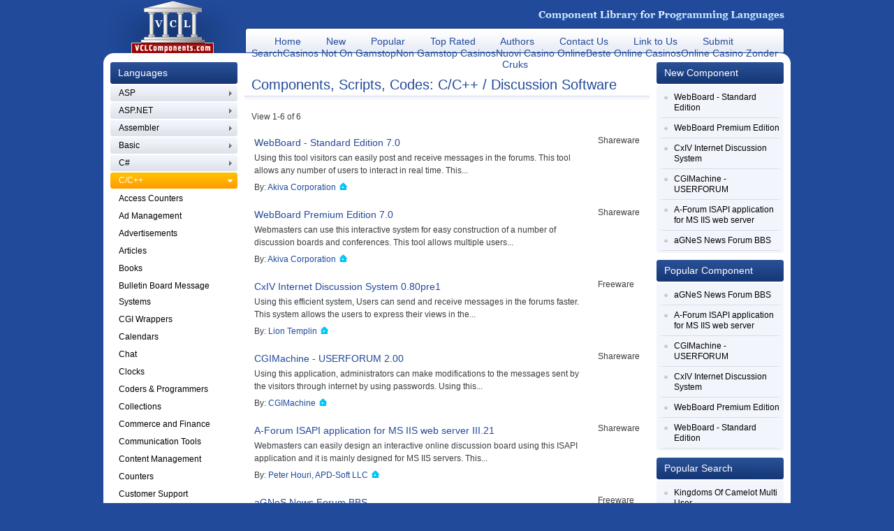

--- FILE ---
content_type: text/html; charset=UTF-8
request_url: https://www.vclcomponents.com/C_C__/Discussion_Software/
body_size: 4704
content:
<!DOCTYPE html PUBLIC "-//W3C//DTD XHTML 1.0 Transitional//EN" "http://www.w3.org/TR/xhtml1/DTD/xhtml1-transitional.dtd">
<html xmlns="http://www.w3.org/1999/xhtml">
<head>
	<meta http-equiv="Content-Type" content="text/html; charset=UTF-8">
    <title>C/C++ - Discussion Software Components, Scripts, Codes: WebBoard - Standard Edition, WebBoard Premium Edition, CxIV Internet Discussion System, CGIMachine - USERFORUM ...</title>
	<link rel="canonical" href="https://vclcomponents.com/C_C__/Discussion_Software/">
	<link rel="shortcut icon" href="../../resources/favicon.ico" type="image/x-icon">
  <link href="../../resources/A.style.css-editor.css-page_control.css-Mcc.xdQA14JEXx.css.pagespeed.cf.RFGLHIRPPN.css" rel="stylesheet" type="text/css">
</head>
<body>
<div id="wrapper">
	<div id="header">
		<h1><a href="/"><img src="../../resources/header/vclcomponents_logo.gif" alt="vclcomponents"></a><span>Vclcomponents - component library for programming languages</span></h1>
		<img src="../../resources/header/component_library_for_programming_languages.gif" alt="" class="fright">
		<ul class="menu">
			<li><a href="/">Home</a></li>
			<li><a href="../../new/">New</a></li>
			<li><a href="../../popular/">Popular</a></li>
			<li><a href="../../top/">Top Rated</a></li>
			<li><a href="../../authors/">Authors</a></li>
			<li><a href="../../contact/">Contact Us</a></li>
			<li><a href="../../link_to_us/">Link to Us</a></li>
			<li><a href="../../submit/">Submit</a></li>
			<li class="last"><a href="/">Search</a></li><li class="last"><a href="https://www.unearthedsounds.co.uk/">Casinos Not On Gamstop</a></li><li class="last"><a href="https://www.rivieramultimedia.co.uk/">Non Gamstop Casinos</a></li><li class="last"><a href="https://www.venicebackstage.org/">Nuovi Casino Online</a></li><li class="last"><a href="https://www.jakobus-info.de/">Beste Online Casinos</a></li><li class="last"><a href="https://www.solaroad.nl/nl">Online Casino Zonder Cruks</a></li>
		</ul>
	</div>
	<div class="content"><div class="col_left">
	<div class="box">
	<div class="title">Languages</div>
	<ul id="lmenu">
							<li><a href="../../ASP/">ASP</a>
			</li>
							<li><a href="../../ASP_NET/">ASP.NET</a>
			</li>
							<li><a href="../../Assembler/">Assembler</a>
			</li>
							<li><a href="../../Basic/">Basic</a>
			</li>
							<li><a href="../../C_/">C#</a>
			</li>
							<li class="active"><a href="../../C_C__/">C/C++</a>
				<ul>
			                                                        <li><a href="../../C_C__/Access_Counters/">Access Counters</a></li>
                                                                        <li><a href="../../C_C__/Ad_Management/">Ad Management</a></li>
                                                                        <li><a href="../../C_C__/Advertisements/">Advertisements</a></li>
                                                                        <li><a href="../../C_C__/Articles/">Articles</a></li>
                                                                        <li><a href="../../C_C__/Books/">Books</a></li>
                                                                        <li><a href="../../C_C__/Bulletin_Board_Message_Systems/">Bulletin Board Message Systems</a></li>
                                                                        <li><a href="../../C_C__/CGI_Wrappers/">CGI Wrappers</a></li>
                                                                        <li><a href="../../C_C__/Calendars/">Calendars</a></li>
                                                                        <li><a href="../../C_C__/Chat/">Chat</a></li>
                                                                        <li><a href="../../C_C__/Clocks/">Clocks</a></li>
                                                                        <li><a href="../../C_C__/Coders___Programmers/">Coders &amp; Programmers</a></li>
                                                                        <li><a href="../../C_C__/Collections/">Collections</a></li>
                                                                        <li><a href="../../C_C__/Commerce_and_Finance/">Commerce and Finance</a></li>
                                                                        <li><a href="../../C_C__/Communication_Tools/">Communication Tools</a></li>
                                                                        <li><a href="../../C_C__/Content_Management/">Content Management</a></li>
                                                                        <li><a href="../../C_C__/Counters/">Counters</a></li>
                                                                        <li><a href="../../C_C__/Customer_Support/">Customer Support</a></li>
                                                                        <li><a href="../../C_C__/Database_Tools/">Database Tools</a></li>
                                                                        <li><a href="../../C_C__/Development_Tools/">Development Tools</a></li>
                                                                        <li>Discussion Software</li>
                                                                        <li><a href="../../C_C__/E_Commerce/">E-Commerce</a></li>
                                                                        <li><a href="../../C_C__/Editing_Web_Pages/">Editing Web Pages</a></li>
                                                                        <li><a href="../../C_C__/Education/">Education</a></li>
                                                                        <li><a href="../../C_C__/Email_Systems/">Email Systems</a></li>
                                                                        <li><a href="../../C_C__/File_Management/">File Management</a></li>
                                                                        <li><a href="../../C_C__/Form_Processing/">Form Processing</a></li>
                                                                        <li><a href="../../C_C__/Games_And_Entertainment/">Games And Entertainment</a></li>
                                                                        <li><a href="../../C_C__/Graphs_and_Charts/">Graphs and Charts</a></li>
                                                                        <li><a href="../../C_C__/Groupware_Tools/">Groupware Tools</a></li>
                                                                        <li><a href="../../C_C__/Guestbooks/">Guestbooks</a></li>
                                                                        <li><a href="../../C_C__/HTML_Extensions/">HTML Extensions</a></li>
                                                                        <li><a href="../../C_C__/Image_Manipulation/">Image Manipulation</a></li>
                                                                        <li><a href="../../C_C__/Instant_Messaging/">Instant Messaging</a></li>
                                                                        <li><a href="../../C_C__/Internet_Utilities/">Internet Utilities</a></li>
                                                                        <li><a href="../../C_C__/Libraries_and_Classes/">Libraries and Classes</a></li>
                                                                        <li><a href="../../C_C__/Link_Indexing_Scripts/">Link Indexing Scripts</a></li>
                                                                        <li><a href="../../C_C__/Logging_Accesses_and_Statistics/">Logging Accesses and Statistics</a></li>
                                                                        <li><a href="../../C_C__/Mailing_List_Managers/">Mailing List Managers</a></li>
                                                                        <li><a href="../../C_C__/Miscellaneous/">Miscellaneous</a></li>
                                                                        <li><a href="../../C_C__/Modules_or_Libraries/">Modules or Libraries</a></li>
                                                                        <li><a href="../../C_C__/Multimedia/">Multimedia</a></li>
                                                                        <li><a href="../../C_C__/Networking_Tools/">Networking Tools</a></li>
                                                                        <li><a href="../../C_C__/News_Publishing/">News Publishing</a></li>
                                                                        <li><a href="../../C_C__/Online_Communities/">Online Communities</a></li>
                                                                        <li><a href="../../C_C__/Password_Protection/">Password Protection</a></li>
                                                                        <li><a href="../../C_C__/Postcards/">Postcards</a></li>
                                                                        <li><a href="../../C_C__/Redirection/">Redirection</a></li>
                                                                        <li><a href="../../C_C__/Searching/">Searching</a></li>
                                                                        <li><a href="../../C_C__/Server_Management/">Server Management</a></li>
                                                                        <li><a href="../../C_C__/Shopping_Carts/">Shopping Carts</a></li>
                                                                        <li><a href="../../C_C__/Site_Mapping/">Site Mapping</a></li>
                                                                        <li><a href="../../C_C__/Software/">Software</a></li>
                                                                        <li><a href="../../C_C__/Tips_and_Tutorials/">Tips and Tutorials</a></li>
                                                                        <li><a href="../../C_C__/Top_Sites_Systems/">Top Sites Systems</a></li>
                                                                        <li><a href="../../C_C__/User_Authentication/">User Authentication</a></li>
                                                                        <li><a href="../../C_C__/Web_Fetching/">Web Fetching</a></li>
                                                                        <li><a href="../../C_C__/Web_Rings/">Web Rings</a></li>
                                                                        <li><a href="../../C_C__/Web_Sites/">Web Sites</a></li>
                                                                        <li><a href="../../C_C__/Web_Traffic_Analysis/">Web Traffic Analysis</a></li>
                                                                        <li><a href="../../C_C__/Web_Based_E_Mail/">Web-Based E-Mail</a></li>
                                                                        <li><a href="../../C_C__/Website_Promotion/">Website Promotion</a></li>
                                                                        <li><a href="../../C_C__/XML/">XML</a></li>
                            							</ul>
			</li>
							<li><a href="../../CFML/">CFML</a>
			</li>
							<li><a href="../../CGI_PERL/">CGI/PERL</a>
			</li>
							<li><a href="../../Delphi/">Delphi</a>
			</li>
							<li><a href="../../Flash/">Flash</a>
			</li>
							<li><a href="../../HTML/">HTML</a>
			</li>
							<li><a href="../../Java/">Java</a>
			</li>
							<li><a href="../../JavaScript/">JavaScript</a>
			</li>
							<li><a href="../../LISP/">LISP</a>
			</li>
							<li><a href="../../Pascal/">Pascal</a>
			</li>
							<li><a href="../../PHP/">PHP</a>
			</li>
							<li><a href="../../Python/">Python</a>
			</li>
							<li><a href="../../SQL/">SQL</a>
			</li>
							<li><a href="../../Tools/">Tools</a>
			</li>
							<li><a href="../../Visual_Basic___VB_NET/">Visual Basic &amp; VB.NET</a>
			</li>
							<li><a href="../../XML/">XML</a>
			</li>
	</ul>
</div>
</div>
<div class="col_middle">
<div class="ads" style="text-align:center">
</div>
<br>
<div class="main_title">
	<h2>Components, Scripts, Codes: C/C++ / Discussion Software</h2>
</div>
<div class="spad">
	<div class="navy">
<p><span class="pager">View 1-6 of 6</span></p> 
</div>
<div>
<table class="smallblack" cellspacing="0" cellpadding="4" border="0">
<tr class="FW">
    <td><h4><a href="/">WebBoard - Standard Edition 7.0</a></h4>Using this tool visitors can easily post and receive messages in the forums. This tool allows any number of users to interact in real time. This...
<p class="by">By: <a style="text-decoration:none" href="/">Akiva Corporation</a> <a href="/" onmouseover="window.status='http://www.chatfiles.com'; return true" onmouseout="window.status='';" target="_blank"><img src="../../resources/prod_home.gif" width="14" height="14" alt="Homepage" border="0"></a></p>
</td>
    <td class="smallblack"><span class="Shareware">Shareware</span></td>
</tr>
<tr class="FW">
    <td><h4><a href="/">WebBoard Premium Edition 7.0</a></h4>Webmasters can use this interactive system for easy construction of a number of discussion boards and conferences. This tool allows multiple users...
<p class="by">By: <a style="text-decoration:none" href="/">Akiva Corporation</a> <a href="/" onmouseover="window.status='http://www.chatfiles.com'; return true" onmouseout="window.status='';" target="_blank"><img src="../../resources/prod_home.gif" width="14" height="14" alt="Homepage" border="0"></a></p>
</td>
    <td class="smallblack"><span class="Shareware">Shareware</span></td>
</tr>
<tr class="FW">
    <td><h4><a href="/">CxIV Internet Discussion System 0.80pre1</a></h4>Using this efficient system, Users can send and receive messages in the forums faster. This system allows the users to express their views in the...
<p class="by">By: <a style="text-decoration:none" href="/">Lion Templin</a> <a href="/" onmouseover="window.status='http://www.caliberx.com'; return true" onmouseout="window.status='';" target="_blank"><img src="../../resources/prod_home.gif" width="14" height="14" alt="Homepage" border="0"></a></p>
</td>
    <td class="smallblack"><span class="Freeware">Freeware</span></td>
</tr>
<tr class="FW">
    <td><h4><a href="../../C_C__/Discussion_Software/CGIMachine___USERFORUM-info/">CGIMachine - USERFORUM 2.00</a></h4>Using this application, administrators can make  modifications to the messages sent by the visitors through internet by using passwords. Using this...
<p class="by">By: <a style="text-decoration:none" href="/">CGIMachine</a> <a href="/" onmouseover="window.status='http://home.t-online.de/home/trojan'; return true" onmouseout="window.status='';" target="_blank"><img src="../../resources/prod_home.gif" width="14" height="14" alt="Homepage" border="0"></a></p>
</td>
    <td class="smallblack"><span class="Shareware">Shareware</span></td>
</tr>
<tr class="FW">
    <td><h4><a href="../../C_C__/Discussion_Software/A_Forum_ISAPI_application_for_MS_IIS_web_server-info/">A-Forum ISAPI application for MS IIS web server III.21</a></h4>Webmasters can easily design an interactive online discussion board using this ISAPI application and it is mainly designed for MS IIS servers. This...
<p class="by">By: <a style="text-decoration:none" href="/">Peter Houri,  APD-Soft LLC</a> <a href="/" onmouseover="window.status='http://cgi-central.net/scripts/aformmail/'; return true" onmouseout="window.status='';" target="_blank"><img src="../../resources/prod_home.gif" width="14" height="14" alt="Homepage" border="0"></a></p>
</td>
    <td class="smallblack"><span class="Shareware">Shareware</span></td>
</tr>
<tr class="FW">
    <td><h4><a href="../../C_C__/Discussion_Software/aGNeS_News_Forum_BBS-info/">aGNeS News Forum BBS </a></h4>Webmasters can use this specialized, efficient, powerful system to manage online discussion forums, and also allows multi threaded discussions....
<p class="by">By: <a style="text-decoration:none" href="/">Doubrovkine Daniel, Vestris Inc</a> <a href="/" onmouseover="window.status='http://www.techiwarehouse.com/Articles/2003-10-13.html'; return true" onmouseout="window.status='';" target="_blank"><img src="../../resources/prod_home.gif" width="14" height="14" alt="Homepage" border="0"></a></p>
</td>
    <td class="smallblack"><span class="Freeware">Freeware</span></td>
</tr>
</table>
</div>
<div class="navy">
<p><span class="pager">View 1-6 of 6</span></p>
</div>                        </div>
</div>
<div class="col_right">
	<table border="0" cellspacing="0" cellpadding="0" class="tbl" width="100%" height="100%"><div class="box">
	<div class="title">New Component</div>
	<div class="box_top">
	<div class="box_bot">
		<ul class="simple_list">
									    <li><div><a href="/">WebBoard - Standard Edition</a></div></li>
									    <li><div><a href="/">WebBoard Premium Edition</a></div></li>
									    <li><div><a href="/">CxIV Internet Discussion System</a></div></li>
									    <li><div><a href="../../C_C__/Discussion_Software/CGIMachine___USERFORUM-info/">CGIMachine - USERFORUM</a></div></li>
									    <li><div><a href="../../C_C__/Discussion_Software/A_Forum_ISAPI_application_for_MS_IIS_web_server-info/">A-Forum ISAPI application for MS IIS web server</a></div></li>
									    <li><div><a href="../../C_C__/Discussion_Software/aGNeS_News_Forum_BBS-info/">aGNeS News Forum BBS</a></div></li>
					</ul>	
	</div>
</div></div><div class="box">
	<div class="title">Popular Component</div>
	<div class="box_top">
	<div class="box_bot">
		<ul class="simple_list">
									    <li><div><a href="../../C_C__/Discussion_Software/aGNeS_News_Forum_BBS-info/">aGNeS News Forum BBS</a></div></li>
									    <li><div><a href="../../C_C__/Discussion_Software/A_Forum_ISAPI_application_for_MS_IIS_web_server-info/">A-Forum ISAPI application for MS IIS web server</a></div></li>
									    <li><div><a href="../../C_C__/Discussion_Software/CGIMachine___USERFORUM-info/">CGIMachine - USERFORUM</a></div></li>
									    <li><div><a href="/">CxIV Internet Discussion System</a></div></li>
									    <li><div><a href="/">WebBoard Premium Edition</a></div></li>
									    <li><div><a href="/">WebBoard - Standard Edition</a></div></li>
					</ul>	
	</div>
</div></div>
<div class="box">
	<div class="title">Popular Search</div>		
	<div class="box_top">
		<div class="box_bot">
	    	<ul class="simple_list">
	    			    			<li><div><a href="../../s/0__/kingdoms_of_camelot_multi_user/">Kingdoms Of Camelot Multi User</a></div></li>
	    			    			<li><div><a href="../../s/0__/free_download_gta_vicecity_games_on_pc/">Free Download Gta Vicecity Games On Pc</a></div></li>
	    			    			<li><div><a href="../../s/0__/samsung_corby_download_free_themes/">Samsung Corby Download Free Themes</a></div></li>
	    			    			<li><div><a href="../../s/0__/unlocking_codes_for_mbiz_support_games/">Unlocking Codes For Mbiz Support Games</a></div></li>
	    			    			<li><div><a href="../../s/0__/multi_courled/">Multi Courled</a></div></li>
	    			    			<li><div><a href="../../s/0__/multi_mario/">Multi Mario</a></div></li>
	    			    			<li><div><a href="../../s/0__/free_java_script_download_for_blackberry/">Free Java Script Download For Blackberry</a></div></li>
	    			    			<li><div><a href="../../s/0__/free_samsung_star_themes/">Free Samsung Star Themes</a></div></li>
	    			    			<li><div><a href="../../s/0__/press_release_script/">Press Release Script</a></div></li>
	    			    			<li><div><a href="../../s/0__/multi_ghjjhjhh/">Multi Ghjjhjhh</a></div></li>
	    			    			<li><div><a href="../../s/0__/free_cricket_java_games_download/">Free Cricket Java Games Download</a></div></li>
	    			    			<li><div><a href="../../s/0__/samsung_champ_download_free_themes/">Samsung Champ Download Free Themes</a></div></li>
	    			    			<li><div><a href="../../s/0__/java_download_games_for_samsung_star/">Java Download Games For Samsung Star</a></div></li>
	    			    			<li><div><a href="../../s/0__/free_download_gta_san_andreas_game_on_pc/">Free Download Gta San Andreas Game On Pc</a></div></li>
	    			    			<li><div><a href="../../s/0__/free_download_cricket_games_on_pc/">Free Download Cricket Games On Pc</a></div></li>
	    			    			<li><div><a href="../../s/0__/samsung_star_touch_wallpaper/">Samsung Star Touch Wallpaper</a></div></li>
	    			    			<li><div><a href="../../s/0__/the_huns_yellow_pages/">The Huns Yellow Pages</a></div></li>
	    			    			<li><div><a href="../../s/0__/free_samsung_star_mobile_phone_themes/">Free Samsung Star Mobile Phone Themes</a></div></li>
	    			    			<li><div><a href="../../s/0__/download_samsung_jet_java_applications/">Download Samsung Jet Java Applications</a></div></li>
	    			    			<li><div><a href="../../s/0__/free_lg_cookie_java_game_downloads/">Free Lg Cookie Java Game Downloads</a></div></li>
	    			    	</ul>
	    </div>
	</div>
</div></table>
</div>
<div class="clear"></div></div>
	<div style="text-align:center"><h2>Popular choices</h2><ul style="list-style:none;padding-left:0"><li><a href="https://westernbusinesspublishing.co.uk/">Non Gamstop Casino</a></li><li><a href="https://www.rbgkew.org.uk/">Non Gamstop Casinos</a></li><li><a href="https://www.abitareiltempo.com/">Top Casino Online</a></li><li><a href="https://www.isorg.fr/">Casino En Ligne</a></li><li><a href="https://www.urp.it/">Siti Non Aams Legali In Italia</a></li><li><a href="https://www.aboutcookies.org.uk/">Best Online Casinos</a></li><li><a href="https://www.face-online.org.uk/">Best Non Gamstop Casinos</a></li><li><a href="https://gdalabel.org.uk/">Non Gamstop Casino Sites UK</a></li><li><a href="https://tescobagsofhelp.org.uk/">Non Gamstop Casino UK</a></li><li><a href="https://everythinggeneticltd.co.uk/casinos-not-on-gamstop/">Gambling Sites Not On Gamstop</a></li><li><a href="https://camembert-model.fr/">Casino En Ligne Fiable</a></li><li><a href="https://energypost.eu/">Non Gamstop Casino</a></li><li><a href="https://www.bristollivemagazine.com/">Casinos Not On Gamstop</a></li><li><a href="https://www.lindro.it/">Casino Online Non Aams</a></li><li><a href="https://www.huhmagazine.co.uk/">Best Casino Sites UK</a></li><li><a href="https://www.london-irish.com/">UK Online Casinos Not On Gamstop</a></li><li><a href="https://thegoodhub.com/">Meilleur Site De Casino En Ligne</a></li><li><a href="https://www.blissworld.co.uk/non-gamstop-casinos/">Casino Sites Not On Gamstop</a></li><li><a href="https://www.charitydigitalnews.co.uk/casinos-not-on-gamstop/">Casino Not On Gamstop</a></li><li><a href="https://www.monsterpetsupplies.co.uk/">UK Online Casinos Not On Gamstop</a></li><li><a href="https://www.geekgirlmeetup.co.uk/">Non Gamstop Casino Sites UK</a></li><li><a href="https://www.ineosbritannia.com/">Casino Not On Gamstop</a></li><li><a href="https://informazione.it/">Casino Online Migliori</a></li><li><a href="https://uklinux.net/">Non Gamstop Casino</a></li><li><a href="https://www.alg24.net/">Crypto Casino</a></li><li><a href="https://www.baugnez44.be/">Nouveau Casino En Ligne Belgie</a></li><li><a href="https://www.slatewinebar.com/">파워볼사이트 분양</a></li><li><a href="https://www.pesselieres.com/">Casino Bonus Sans Depot 2026</a></li><li><a href="https://hubside.fr/">Meilleur Casino En Ligne Français</a></li><li><a href="https://www.train-artouste.com/">Casino Sans Dépôt Avec Bonus Gratuit</a></li></ul></div><div id="footer">
		<p class="copyright">© 2000-2015 VCL Components</p>
		<p class="fright">
			 All trademarks are the sole property of their respective owners.<br>
			 <a href="../../usage_policy/">Usage Policy</a><a href="../../privacy_policy/">Privacy Policy</a><a href="../../link_to_us/">Link To Us</a>
		</p>
	</div>
</div>
<script defer src="https://static.cloudflareinsights.com/beacon.min.js/vcd15cbe7772f49c399c6a5babf22c1241717689176015" integrity="sha512-ZpsOmlRQV6y907TI0dKBHq9Md29nnaEIPlkf84rnaERnq6zvWvPUqr2ft8M1aS28oN72PdrCzSjY4U6VaAw1EQ==" data-cf-beacon='{"version":"2024.11.0","token":"72e05cbc466e4277876f9c044a6b328a","r":1,"server_timing":{"name":{"cfCacheStatus":true,"cfEdge":true,"cfExtPri":true,"cfL4":true,"cfOrigin":true,"cfSpeedBrain":true},"location_startswith":null}}' crossorigin="anonymous"></script>
</body>
</html>


--- FILE ---
content_type: text/css
request_url: https://www.vclcomponents.com/resources/A.style.css-editor.css-page_control.css-Mcc.xdQA14JEXx.css.pagespeed.cf.RFGLHIRPPN.css
body_size: 1943
content:
html,body{height:100%}body{padding:0;margin:0;background-color:#214a9a;font:12px/18px Arial,Helvetica,sans-serif;color:#3a3e41}h2,h3,h4,h5{font-weight:normal;font-family:"Trebuchet MS",Helvetica,Jamrul,sans-serif}h2{margin:0;font-size:20px;line-height:28px;color:#214a9a}h3{font-size:16px;line-height:28px;margin:0}h4{margin:0;font-size:14px;line-height:25px}ul,ol{padding:0;margin:0;list-style:none}a{text-decoration:none}a:link{color:#214a9a}a:visited{}a:hover{color:#c50000}img{border:none}input,select,textarea{color:#000;font:12px Arial,Helvetica,sans-serif}#wrapper{min-height:100%;background:url(content/wrapper_bg.gif) repeat-x left bottom}* html #wrapper{height:100%}th{text-align:left;font-size:12px}#header{width:935px;margin:0 auto;height:75px;background:url(header/header_bg.gif) no-repeat;padding:0 9px 14px 40px;position:relative}#header h1{margin:0;float:left}#header h1 span{display:none}#header img.fright{float:right;margin-top:15px}#header ul.menu{width:772px;height:26px;padding-top:10px;position:absolute;bottom:13px;right:9px;background:url(header/menu_bg.gif) no-repeat;text-align:center;font:14px/18px "Trebuchet MS",Helvetica,Jamrul,sans-serif}#header ul.menu li{display:inline;margin-right:32px}#header ul.menu li a{text-decoration:none;font:14px "Trebuchet MS",Helvetica,Jamrul,sans-serif}#header ul.menu li a:hover,#header ul.menu li.active a{color:#c20003}#header ul.menu li.last{margin:0}.content{width:964px;margin:0 auto;padding:0 10px;background:#fff url(content/content_bg.gif) no-repeat left bottom}.content .col_left{width:182px;float:left;margin-right:10px}.content .col_middle{width:580px;float:left}.content .col_right{width:182px;float:right}.content .box{margin-bottom:10px}.content .box .title{height:31px;background:url(content/box_title_bg.gif) no-repeat;margin-bottom:2px;padding-left:11px;color:#fff;font:14px/30px "Trebuchet MS",Helvetica,Jamrul,sans-serif}.content .box ul#lmenu li{padding:0 12px;background:url(content/lang_menu_item.gif) no-repeat;margin-bottom:2px;line-height:23px;color:#214a9a}.content .box ul#lmenu li a,.content .box ul#lmenu li.active ul li a{color:#010101}.content .box ul#lmenu li.active{background:url(content/lang_menu_item.gif) no-repeat -182px 0}.content .box ul#lmenu li.active a{color:#fff}.content .box ul#lmenu li.active li{padding:0;background:none}.content .box ul#lmenu li.active ul{padding:3px 0}.content .main_title{padding:0 10px 8px;margin-bottom:15px;background:url(content/title_bg.gif) repeat-x left bottom;font-family:"Trebuchet MS",Helvetica,Jamrul,sans-serif;overflow:hidden;height:1%}.content .main_title h2{overflow:hidden}.content .main_title h2 .text{width:75%;float:left}.content .main_title h2 .date{width:25%;float:right;font-size:14px;line-height:28px;text-align:right;color:#3a3e41}.content .main_title .posted{float:left;font-size:14px;line-height:25px}.content .main_title .posted a{text-decoration:underline}.content .main_title .version{float:right}.content .component_blk{overflow:hidden;padding:0 0 15px}.content .component_blk .component_left{float:left;width:488px}.content .component_blk .component_right{float:right;width:72px;text-align:right}.content .component_blk .component_right .type{padding-bottom:5px;color:#009cff}.content .component_blk .component_right .size{color:#9ea1a3}.content .component_blk h4 a{text-decoration:underline}.content .component_blk h4 a:hover{text-decoration:none}.content .component_blk p{margin:0 0 5px}.content .component_blk .breadcrumb{font-size:12px;line-height:21px;color:#9ea1a3}.content .component_blk .breadcrumb a{text-decoration:underline;color:#9ea1a3}.content .component_blk .breadcrumb a:hover{text-decoration:none;color:#214a9a}.content .box_top{background:#f2f5fb url(content/box_top.gif) no-repeat}.content .box_bot{background:url(content/box_bot.gif) no-repeat left bottom;padding:3px}.content ul.simple_list li{background:url(content/grey_circle.gif) no-repeat 8px 12px}.content ul.simple_list li div{background:url(content/simple_list_brd.gif) no-repeat left bottom;padding:7px 0 7px 22px;line-height:15px}.content ul.simple_list li div a{color:#010101}.content ul.simple_list li div a:hover{color:#c50000}.content .component_properties{padding-bottom:25px;overflow:hidden}.content .component_properties .screen{float:left;margin-right:20px;overflow:hidden}.content .component_properties .info strong,.content .component_properties .desc strong,.content .component_properties .info span,.content .component_properties .desc span{float:left}.content .component_properties .info p,.content .component_properties .desc p{margin:0;line-height:21px;overflow:hidden;height:1%}.content .component_properties .info{float:left;width:130px;overflow:hidden}.content .component_properties .info strong,.content .component_properties .desc strong{width:74px}.content .component_properties .info a{color:#9ea1a3;text-decoration:underline}.content .component_properties .desc{width:182px;float:right;overflow:hidden}.content .component_properties .desc .top{background:#f2f5fb url(content/box_top.gif) no-repeat;margin-bottom:10px}.content .component_properties .desc .bot{background:url(content/box_bot.gif) no-repeat left bottom;padding:5px 10px;overflow:hidden}.content .main_breadcrumb{padding:0 10px 10px;color:#9ea1a3}.content .main_breadcrumb a{color:#9ea1a3;text-decoration:underline}.content p.description{line-height:21px}.content table.smallblack td{vertical-align:top}.content table.smallblack td p.by{margin:5px 0 10px}.content table.pur_text,.content table.pur_text tr{background:none!important}.content .user_reviews table{border-collapse:collapse;padding:0}.content .user_reviews table td{padding:5px 0}.search_title{padding:10px;font:14px "Trebuchet MS",Helvetica,Jamrul,sans-serif}.search_title a{text-decoration:none;color:#3a3e41}.search_blk{height:61px;background:url(content/search_blk.gif) no-repeat;padding:12px 0 30px 10px;color:#010101}.search_blk .keywords{width:490px;float:left;margin-right:20px}.search_blk .keywords input{width:164px;margin:0 10px 0 0;border:1px solid #a8a8a8;padding:3px}.search_blk .keywords input#cb_search_option{padding:0;width:auto;margin:0 5px 0 0}.search_blk .keywords .stype{margin-top:10px}.search_blk .keywords .stype input{width:auto;margin-right:5px}.search_blk .keywords .stype label{margin-right:15px}.search_blk .sbm{float:left;padding:0;border:none;margin:14px 0 0;background:none;cursor:pointer;color:#fff;font:14px "Trebuchet MS",Helvetica,Jamrul,sans-serif}a.btn{display:block;float:left;width:86px;height:24px;padding-top:6px;background-image:url(content/btn.gif);background-repeat:no-repeat;background-position:0 0;text-align:center;color:#3a3e41;font-size:14px}a.btn:hover{background-position:0 -30px;color:#fff}#footer{width:944px;margin:0 auto;padding:10px 20px;color:#b0d3ff;overflow:hidden}#footer p.copyright{margin:0;float:left;line-height:20px}#footer p.fright{float:right;margin:0;line-height:20px;text-align:right}#footer p.fright a{color:#b0d3ff;text-decoration:underline;margin-left:18px}.clear{clear:both}.fleft{float:left!important}.fright{float:right!important}.spad{padding:0 10px}.acenter{text-align:center}.keywords{font-size:11px}.default_tab{border-width:0 1px 1px 0;border-color:#d0d0d0;border-style:solid;background-color:#eee}.default_first_tab{border-width:0 1px 1px 0;border-color:#d0d0d0;border-style:solid;background-color:#eee}.default_last_tab{border-width:0 0 1px 0;border-color:#d0d0d0;border-style:solid;background-color:#eee}.default_selected_tab{border-width:0 1px 0 0;border-color:#d0d0d0;border-style:solid;background-color:#fff}.default_href{cursor:hand;text-decoration:none;color:#21f}.default_href:hover{text-decoration:underline}.invisible{display:none}.visible{display:inline}td.ip_text,span.ip_text,td.default_separator_text,span.ur_text{}td.default_separator_text{font-size:11px;font-weight:bold}td.pur_text{text-align:right}td.pur_error,td.contact_error,td.pr_error{color:red;background-color:#faa;text-indent:3px}table.pur_text,table.pur_text td,table.pur_error td,table.contact_text,table.contact_text td,table.contact_error td,table.pr_text,table.pr_text td,table.pr_error td{border:none;padding:0;border-collapse:collapse}table.contact_text td{padding:5px 0}table.pur_text td{padding-bottom:7px;text-align:left}table.pur_text td span.default_text{display:block;width:140px;background:url(content/yellow_arrow.gif) no-repeat 130px 7px}table.pur_text td font{display:none}table.log_text,table.log_text td,table.log_error td{}table.ip_text td select{width:300px}.tabs{float:left;width:100%;line-height:normal;background-image:url(page_control_tabs_bg.gif)}.tabs ul{margin:0;padding:0 0 0;list-style:none}.tabs li{float:left;background:url(page_control_tab_bg.gif) no-repeat left top;margin:0;margin-left:0;margin-right:2px;padding:0 0 0 10px;line-height:18px}.tabs li.current{background:url(page_control_tab_sel_bg.gif) no-repeat left top;margin-right:2px}.tabs li.last{background:none;float:right}.tabs span{float:left;display:block;background:url(page_control_tab_end.gif) no-repeat right top;padding:0 10px 0 0}.tabs .current span{background:url(page_control_tab_sel_end.gif) no-repeat right top}.tabs .last span{background:none;float:right}.tabs a{text-decoration:none}.tabs a:link,.tabs a:visited,.tabs a:hover{color:#000}.tabs a:hover{}.tabs .current{}.tabs .current a,.tabs .current a:link,.tabs .current a:visited{}.pages div.page{display:none}.pages div.current{display:block;width:100%;min-height:100px;overflow:visible}.pages{border:1px solid #919b9c;border-top:0;padding:10px;padding-top:5px;clear:both;background-color:#fff}